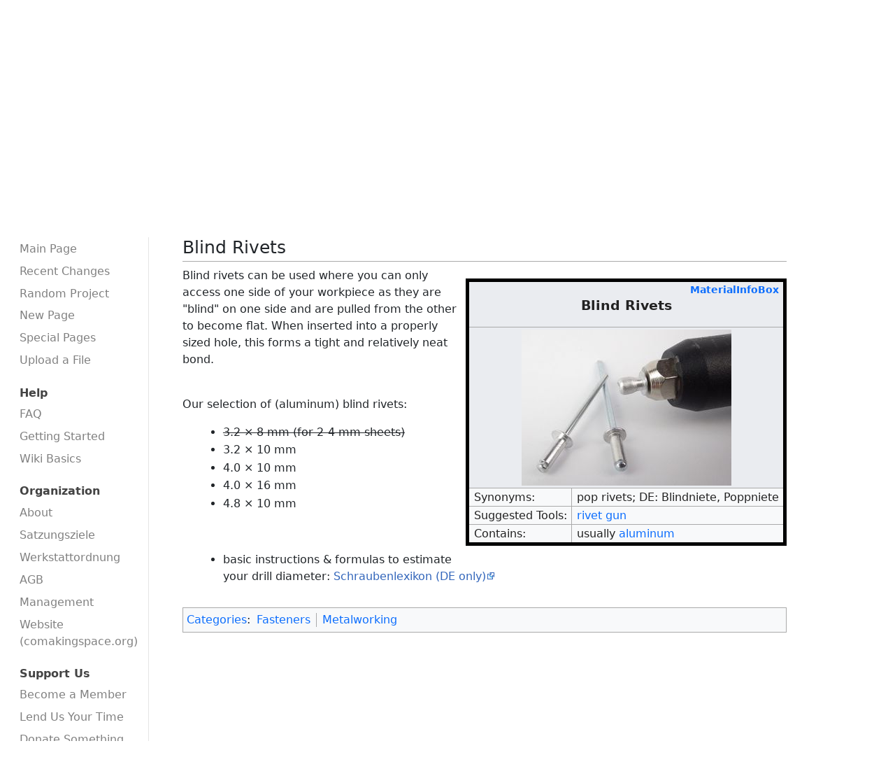

--- FILE ---
content_type: text/html; charset=UTF-8
request_url: https://wiki.comakingspace.de/Blind_Rivets
body_size: 6647
content:
<br />
<b>Notice</b>:  Unexpected clearActionName after getActionName already called in <b>/var/www/html/includes/context/RequestContext.php</b> on line <b>338</b><br />
<!DOCTYPE html>
<html class="client-nojs" lang="en" dir="ltr">
<head>
<meta charset="UTF-8">
<title>Material:Rivets - CoMakingSpace Wiki</title>
<script>document.documentElement.className="client-js";RLCONF={"wgBreakFrames":false,"wgSeparatorTransformTable":["",""],"wgDigitTransformTable":["",""],"wgDefaultDateFormat":"dmy","wgMonthNames":["","January","February","March","April","May","June","July","August","September","October","November","December"],"wgRequestId":"a7ebc52b84f1da365fc2fe71","wgCanonicalNamespace":"Material","wgCanonicalSpecialPageName":false,"wgNamespaceNumber":3000,"wgPageName":"Material:Rivets","wgTitle":"Rivets","wgCurRevisionId":3012,"wgRevisionId":3012,"wgArticleId":733,"wgIsArticle":true,"wgIsRedirect":false,"wgAction":"view","wgUserName":null,"wgUserGroups":["*"],"wgCategories":["Fasteners","Metalworking"],"wgPageViewLanguage":"en","wgPageContentLanguage":"en","wgPageContentModel":"wikitext","wgRelevantPageName":"Material:Rivets","wgRelevantArticleId":733,"wgIsProbablyEditable":false,"wgRelevantPageIsProbablyEditable":false,"wgRestrictionEdit":[],"wgRestrictionMove":[],"wgRedirectedFrom":"Blind_Rivets","wgVisualEditor":{"pageLanguageCode":"en","pageLanguageDir":"ltr","pageVariantFallbacks":"en"},"wgMediaViewerOnClick":false,"wgMediaViewerEnabledByDefault":false,"wgCiteReferencePreviewsActive":true,"srfFilteredConfig":null,"wgInternalRedirectTargetUrl":"/Material:Rivets#Blind_Rivets","wgEditSubmitButtonLabelPublish":false};
RLSTATE={"site.styles":"ready","user.styles":"ready","user":"ready","user.options":"loading","ext.slideshow.css":"ready","ext.visualEditor.desktopArticleTarget.noscript":"ready","ext.srf.styles":"ready","skins.medik":"ready"};RLPAGEMODULES=["ext.slideshow.main","mediawiki.action.view.redirect","ext.smw.styles","smw.entityexaminer","site","mediawiki.page.ready","ext.visualEditor.desktopArticleTarget.init","ext.visualEditor.targetLoader","mmv.bootstrap","skins.medik.js","ext.smw.purge"];</script>
<script>(RLQ=window.RLQ||[]).push(function(){mw.loader.impl(function(){return["user.options@12s5i",function($,jQuery,require,module){mw.user.tokens.set({"patrolToken":"+\\","watchToken":"+\\","csrfToken":"+\\"});
}];});});</script>
<link rel="stylesheet" href="/load.php?lang=en&amp;modules=ext.slideshow.css%7Cext.srf.styles%7Cext.visualEditor.desktopArticleTarget.noscript%7Cskins.medik&amp;only=styles&amp;skin=medik">
<script async="" src="/load.php?lang=en&amp;modules=startup&amp;only=scripts&amp;raw=1&amp;skin=medik"></script>
<style>#mw-indicator-mw-helplink {display:none;}</style>
<meta name="ResourceLoaderDynamicStyles" content="">
<link rel="stylesheet" href="/load.php?lang=en&amp;modules=site.styles&amp;only=styles&amp;skin=medik">
<meta name="generator" content="MediaWiki 1.43.6">
<meta name="robots" content="max-image-preview:standard">
<meta name="format-detection" content="telephone=no">
<meta name="theme-color" content="darkgray">
<meta name="viewport" content="width=device-width">
<link rel="alternate" type="application/rdf+xml" title="Material:Rivets" href="/index.php?title=Special:ExportRDF&amp;xmlmime=rdf">
<link rel="icon" href="/images/CoMaking_Favicon64px.png">
<link rel="search" type="application/opensearchdescription+xml" href="/rest.php/v1/search" title="CoMakingSpace Wiki (en)">
<link rel="EditURI" type="application/rsd+xml" href="https://wiki.comakingspace.de/api.php?action=rsd">
<link rel="canonical" href="https://wiki.comakingspace.de/Material:Rivets#Blind_Rivets">
<link rel="license" href="/Project:Copyrights">
<link rel="alternate" type="application/atom+xml" title="CoMakingSpace Wiki Atom feed" href="/index.php?title=Special:RecentChanges&amp;feed=atom">
</head>
<body class="mediawiki ltr sitedir-ltr mw-hide-empty-elt ns-3000 ns-subject page-Material_Rivets rootpage-Material_Rivets skin-medik action-view skin--responsive"><style>:root {--medik: darkgray;}</style>
<div id="mw-wrapper">

	<!-- navbar -->
	<div id="mw-navbar" role="navigation" class="navbar navbar-expand-lg navbar-light d-flex justify-content-between bg-ws">
		<div id="mw-navbar-left">
			<div id="p-logo" class="mw-portlet" role="banner"><span class="mw-hamb"></span><a id="p-banner" class="mw-wiki-title navbar-brand" href="/Main_Page" title="Visit the main page"><span class="mw-desktop-sitename">CoMakingSpace Wiki</span> <span class="mw-mobile-sitename">CoMakingSpace Wiki</span></a></div>
		</div>
		<div class="dropdown" id="mw-navbar-right">
			<form action="/index.php" role="search" class="mw-portlet form-inline my-lg-0" id="p-search"><input type="hidden" value="Special:Search" name="title"><h3 hidden=""><label for="searchInput">Search</label></h3><input type="search" name="search" placeholder="Search CoMakingSpace Wiki" aria-label="Search CoMakingSpace Wiki" autocapitalize="sentences" title="Search CoMakingSpace Wiki [f]" accesskey="f" id="searchInput" class="form-control mr-sm-2"><input class="searchButton btn btn-outline-dark my-2 my-sm-0" type="submit" name="go" title="Go to a page with this exact name if it exists" hidden="" id="searchGoButton" value="Go"></form><div id="user-tools" class="btn-group"><div class="profile-icon"></div><a href="/index.php?title=Special:UserLogin&amp;returnto=Material%3ARivets"><button class="btn btn-link" type="submit">Log in</button></a><button class="btn btn-link dropdown-toggle dropdown-toggle-split" type="button" data-bs-toggle="dropdown" aria-haspopup="true" aria-expanded="false"><span class="visually-hidden">&darr;</span></button><div class="dropdown-menu dropdown-menu-end"><div role="navigation" id="p-personal" title="User menu" aria-labelledby="p-personal-label" class="mw-portlet"><a id="p-personal-label" lang="en" dir="ltr" class="nav-link disabled" href="#" role="button">Personal tools</a><div class="mw-portlet-body"><ul lang="en" dir="ltr"><li id="pt-login" class="mw-list-item"><a href="/index.php?title=Special:UserLogin&amp;returnto=Material%3ARivets" title="You are encouraged to log in; however, it is not mandatory [o]" accesskey="o">Log in</a></li></ul></div></div></div></div>
		</div>
	</div>

	<!-- sidebar and main content wrapper -->
	<div class="container-fluid" id="mw-main-container">
		<div class="row">

			<!-- navigation sidebar -->
			<div id="mw-navigation" role="navigation" class="col-12 col-md-3 col-xl-2">
				<nav class="nav flex-column">
					<h2>
						Navigation menu
					</h2>
					<div id="site-navigation">
						<div class="mw-wiki-navigation-logo"><a class="mw-wiki-logo" style="" href="/Main_Page"></a></div><div role="navigation" id="p-navigation" aria-labelledby="p-navigation-label" class="mw-portlet"><a id="p-navigation-label" lang="en" dir="ltr" class="nav-link disabled" href="#" role="button">Navigation</a><div class="mw-portlet-body"><ul lang="en" dir="ltr"><li id="n-mainpage-description" class="mw-list-item"><a href="/Main_Page" class="nav-link" title="Visit the main page [z]" accesskey="z">Main Page</a></li><li id="n-recentchanges" class="mw-list-item"><a href="/Special:RecentChanges" class="nav-link" title="A list of recent changes in the wiki [r]" accesskey="r">Recent Changes</a></li><li id="n-Random-Project" class="mw-list-item"><a href="/Special:Random/Project" class="nav-link">Random Project</a></li><li id="n-New-Page" class="mw-list-item"><a href="/Create_Page" class="nav-link">New Page</a></li><li id="n-Special-Pages" class="mw-list-item"><a href="/Special:SpecialPages" class="nav-link">Special Pages</a></li><li id="n-Upload-a-File" class="mw-list-item"><a href="/Special:Upload" class="nav-link">Upload a File</a></li></ul></div></div><div role="navigation" id="p-Help" aria-labelledby="p-Help-label" class="mw-portlet"><a id="p-Help-label" lang="en" dir="ltr" class="nav-link disabled" href="#" role="button">Help</a><div class="mw-portlet-body"><ul lang="en" dir="ltr"><li id="n-FAQ" class="mw-list-item"><a href="/Help:FAQ" class="nav-link">FAQ</a></li><li id="n-Getting-Started" class="mw-list-item"><a href="/Getting_Started" class="nav-link">Getting Started</a></li><li id="n-Wiki-Basics" class="mw-list-item"><a href="/Help:Wiki_Basics" class="nav-link">Wiki Basics</a></li></ul></div></div><div role="navigation" id="p-Organization" aria-labelledby="p-Organization-label" class="mw-portlet"><a id="p-Organization-label" lang="en" dir="ltr" class="nav-link disabled" href="#" role="button">Organization</a><div class="mw-portlet-body"><ul lang="en" dir="ltr"><li id="n-sidebar-about" class="mw-list-item"><a href="/About" class="nav-link">About</a></li><li id="n-Satzungsziele" class="mw-list-item"><a href="/Satzungsziele" class="nav-link">Satzungsziele</a></li><li id="n-Werkstattordnung" class="mw-list-item"><a href="/Werkstattordnung" class="nav-link">Werkstattordnung</a></li><li id="n-AGB" class="mw-list-item"><a href="/AGB" class="nav-link">AGB</a></li><li id="n-sidebar-management" class="mw-list-item"><a href="/Management" class="nav-link">Management</a></li><li id="n-Website-(comakingspace.org)" class="mw-list-item"><a href="https://comakingspace.org" rel="nofollow" class="nav-link">Website (comakingspace.org)</a></li></ul></div></div><div role="navigation" id="p-Support_Us" aria-labelledby="p-Support_Us-label" class="mw-portlet"><a id="p-Support_Us-label" lang="en" dir="ltr" class="nav-link disabled" href="#" role="button">Support Us</a><div class="mw-portlet-body"><ul lang="en" dir="ltr"><li id="n-sidebar-join" class="mw-list-item"><a href="/Membership" class="nav-link">Become a Member</a></li><li id="n-sidebar-yourtime" class="mw-list-item"><a href="/Issue_Tracker" class="nav-link">Lend Us Your Time</a></li><li id="n-sidebar-donations" class="mw-list-item"><a href="/Donations" class="nav-link">Donate Something</a></li><li id="n-Bonus-Programs" class="mw-list-item"><a href="/Bonus_Programs" class="nav-link">Bonus Programs</a></li></ul></div></div>
					</div>
				</nav>
			</div>

			<!-- main content -->
			<div class="col-12 col-md-9 col-xl-9 py-md-3 px-md-5">
				
				
				<aside><div class="d-flex flex-row"><div role="navigation" id="p-namespaces" aria-labelledby="p-namespaces-label" class="mw-portlet"><a id="p-namespaces-label" lang="en" dir="ltr" class="nav-link disabled" href="#" role="button">Namespaces</a><div class="mw-portlet-body"><div lang="en" dir="ltr"><span id="ca-nstab-material" class="selected mw-list-item"><a href="/Material:Rivets" title="View the subject page [c]" accesskey="c">Material</a></span><span id="ca-talk" class="new mw-list-item"><a href="/index.php?title=Material_talk:Rivets&amp;action=edit&amp;redlink=1" rel="discussion" class="new" title="Discussion about the content page (page does not exist) [t]" accesskey="t">Discussion</a></span></div></div></div><div class="dropdown"><a class="dropdown-toggle" role="button" data-bs-toggle="dropdown" data-bs-display="static" aria-haspopup="true" aria-expanded="false">Actions</a><div class="dropdown-menu dropdown-menu-end"><div role="navigation" id="p-views" aria-labelledby="p-views-label" class="mw-portlet"><a id="p-views-label" lang="en" dir="ltr" class="nav-link disabled" href="#" role="button">Views</a><div class="mw-portlet-body"><ul lang="en" dir="ltr"><li id="ca-view" class="selected mw-list-item"><a href="/Material:Rivets" class="dropdown-item">Read</a></li><li id="ca-viewsource" class="mw-list-item"><a href="/index.php?title=Material:Rivets&amp;action=edit" class="dropdown-item" title="This page is protected.&#10;You can view its source [e]" accesskey="e">View source</a></li><li id="ca-history" class="mw-list-item"><a href="/index.php?title=Material:Rivets&amp;action=history" class="dropdown-item" title="Past revisions of this page [h]" accesskey="h">View history</a></li></ul></div></div><div role="navigation" id="p-actions" aria-labelledby="p-actions-label" class="mw-portlet"><a id="p-actions-label" lang="en" dir="ltr" class="nav-link disabled" href="#" role="button">Actions</a><div class="mw-portlet-body"><ul lang="en" dir="ltr"><li id="ca-purge" class="is-disabled mw-list-item"><a href="/index.php?title=Material:Rivets&amp;action=purge" class="dropdown-item">Refresh</a></li></ul></div></div></div></div><div class="dropdown"><a class="dropdown-toggle" role="button" data-bs-toggle="dropdown" data-bs-display="static" aria-haspopup="true" aria-expanded="false">Tools</a><div class="dropdown-menu dropdown-menu-end"><div role="navigation" id="p-tb" aria-labelledby="p-tb-label" class="mw-portlet"><a id="p-tb-label" lang="en" dir="ltr" class="nav-link disabled" href="#" role="button">Tools</a><div class="mw-portlet-body"><ul lang="en" dir="ltr"><li id="t-whatlinkshere" class="mw-list-item"><a href="/Special:WhatLinksHere/Material:Rivets" class="dropdown-item" title="A list of all wiki pages that link here [j]" accesskey="j">What Links Here</a></li><li id="t-recentchangeslinked" class="mw-list-item"><a href="/Special:RecentChangesLinked/Material:Rivets" rel="nofollow" class="dropdown-item" title="Recent changes in pages linked from this page [k]" accesskey="k">Related Changes</a></li><li id="t-specialpages" class="mw-list-item"><a href="/Special:SpecialPages" class="dropdown-item" title="A list of all special pages [q]" accesskey="q">Special Pages</a></li><li id="t-print" class="mw-list-item"><a href="javascript:print();" rel="alternate" class="dropdown-item" title="Printable version of this page [p]" accesskey="p">Printable Version</a></li><li id="t-permalink" class="mw-list-item"><a href="/index.php?title=Material:Rivets&amp;oldid=3012" class="dropdown-item" title="Permanent link to this revision of this page">Permanent Link</a></li><li id="t-info" class="mw-list-item"><a href="/index.php?title=Material:Rivets&amp;action=info" class="dropdown-item" title="More information about this page">Page Information</a></li><li id="t-createredirect" class="mw-list-item"><a href="/Special:CreateRedirect/Material:Rivets" class="dropdown-item">Create Redirect</a></li><li id="t-smwbrowselink" class="mw-list-item"><a href="/Special:Browse/:Material:Rivets" rel="search" class="dropdown-item">Browse properties</a></li></ul></div></div></div></div></div></aside>
				<div class="mw-body" id="content" style="font-size: ;" role="main">
					<div class="mw-indicators">
<div id="mw-indicator-smw-entity-examiner" class="mw-indicator"><div class="smw-entity-examiner smw-indicator-vertical-bar-loader" data-subject="Rivets#3000##Blind_Rivets" data-dir="ltr" data-uselang="" title="Running an examiner in the background"></div></div>
</div>

					<h1 id="firstHeading" class="firstHeading" lang=""><span class="mw-page-title-namespace">Material</span><span class="mw-page-title-separator">:</span><span class="mw-page-title-main">Rivets</span></h1>
					<div id="siteSub">From CoMakingSpace Wiki</div>
					<div class="mw-body-content" id="bodyContent">
							<div id="contentSub">
								<p><div id="mw-content-subtitle"><span class="mw-redirectedfrom">(Redirected from <a href="/index.php?title=Blind_Rivets&amp;redirect=no" class="mw-redirect" title="Blind Rivets">Blind Rivets</a>)</span></div></p>
								<p></p>
							</div>
							<div id="mw-content-text" class="mw-body-content"><div class="mw-content-ltr mw-parser-output" lang="en" dir="ltr"><p>Rivets are fasteners that are set by deformation with a special tool. They form an irreversible bond but can be <a href="/Twist_Drill_Bits" title="Twist Drill Bits">drilled</a> out if you make a mistake.
</p>
<h2><span class="mw-headline" id="Blind_Rivets">Blind Rivets</span></h2>
<table class="wikitable" style="float:right; margin-left: 10px; border-style: solid; border-width: 5px; border-color: black">
<tbody><tr>
<th colspan="2"><small style="float:right"><a href="/Template:MaterialInfoBox" title="Template:MaterialInfoBox">MaterialInfoBox</a></small><br>
<p><big><b>Blind Rivets</b></big>
</p>
</th></tr>
<tr>
<th colspan="2"><span typeof="mw:File/Frameless"><a href="/File:Blind_rivets.jpg" class="mw-file-description"><img src="/images/thumb/3/3f/Blind_rivets.jpg/300px-Blind_rivets.jpg" decoding="async" width="300" height="223" class="mw-file-element" srcset="/images/thumb/3/3f/Blind_rivets.jpg/450px-Blind_rivets.jpg 1.5x, /images/thumb/3/3f/Blind_rivets.jpg/600px-Blind_rivets.jpg 2x" data-file-width="2646" data-file-height="1965"></a></span>
</th></tr>
<tr>
<td>Synonyms:
</td>
<td>pop rivets; DE: Blindniete, Poppniete
</td></tr>


 

<tr>
<td>Suggested Tools:
</td>
<td><a href="/Rivet_Gun" title="Rivet Gun">rivet gun</a>
</td></tr>



<tr>
<td>Contains:
</td>
<td>usually <a href="/Aluminum" class="mw-redirect" title="Aluminum">aluminum</a>
</td></tr>
 
</tbody></table>
<p>Blind rivets can be used where you can only access one side of your workpiece as they are "blind" on one side and are pulled from the other to become flat. When inserted into a properly sized hole, this forms a tight and relatively neat bond.
</p><p><br>
Our selection of (aluminum) blind rivets:
</p>
<ul><li><strike>3.2 × 8 mm (for 2-4 mm sheets)</strike></li>
<li>3.2 × 10 mm</li>
<li>4.0 × 10 mm</li>
<li>4.0 × 16 mm</li>
<li>4.8 × 10 mm</li></ul>
<p><br>
</p>
<ul><li>basic instructions &amp; formulas to estimate your drill diameter: <a rel="nofollow" class="external text" href="http://www.schrauben-lexikon.de/td10-blindniettechnik.asp">Schraubenlexikon (DE only)</a></li></ul>
<!-- 
NewPP limit report
Cached time: 20260125055728
Cache expiry: 86400
Reduced expiry: false
Complications: []
[SMW] In‐text annotation parser time: 0.007 seconds
CPU time usage: 0.036 seconds
Real time usage: 0.234 seconds
Preprocessor visited node count: 51/1000000
Post‐expand include size: 567/2097152 bytes
Template argument size: 181/2097152 bytes
Highest expansion depth: 4/100
Expensive parser function count: 0/100
Unstrip recursion depth: 0/20
Unstrip post‐expand size: 0/5000000 bytes
-->
<!--
Transclusion expansion time report (%,ms,calls,template)
100.00%   30.331      1 Template:MaterialInfoBox
100.00%   30.331      1 -total
-->

<!-- Saved in parser cache with key comakingspace_0:pcache:idhash:733-0!canonical and timestamp 20260125055728 and revision id 3012. Rendering was triggered because: page-view
 -->
</div></div>
							<div class="visualClear"></div>
							<div class="printfooter">Retrieved from "<a dir="ltr" href="https://wiki.comakingspace.de/index.php?title=Material:Rivets&amp;oldid=3012#Blind_Rivets">https://wiki.comakingspace.de/index.php?title=Material:Rivets&amp;oldid=3012#Blind_Rivets</a>"</div>
							<div id="catlinks" class="catlinks" data-mw="interface"><div id="mw-normal-catlinks" class="mw-normal-catlinks"><a href="/Special:Categories" title="Special:Categories">Categories</a>: <ul><li><a href="/Category:Fasteners" title="Category:Fasteners">Fasteners</a></li><li><a href="/Category:Metalworking" title="Category:Metalworking">Metalworking</a></li></ul></div></div>
					</div>
					
				</div>
			</div>

		</div>
	</div>

	<div id="footer" class="mw-footer" role="contentinfo" lang="en" dir="ltr"><ul id="footer-icons"><li id="footer-copyrightico" class="footer-icons"><a href="https://creativecommons.org/licenses/by-sa/4.0/" class="cdx-button cdx-button--fake-button cdx-button--size-large cdx-button--fake-button--enabled"><img src="/resources/assets/licenses/cc-by-sa.png" alt="Creative Commons Attribution-ShareAlike 4.0 International license" width="88" height="31" loading="lazy"></a></li><li id="footer-poweredbyico" class="footer-icons"><a href="https://www.mediawiki.org/" class="cdx-button cdx-button--fake-button cdx-button--size-large cdx-button--fake-button--enabled"><img src="/resources/assets/poweredby_mediawiki.svg" alt="Powered by MediaWiki" width="88" height="31" loading="lazy"></a></li><li id="footer-poweredbysmwico" class="footer-icons"><a href="https://www.semantic-mediawiki.org/wiki/Semantic_MediaWiki" class="cdx-button cdx-button--fake-button cdx-button--size-large cdx-button--fake-button--enabled"><img src="/extensions/SemanticMediaWiki/res/smw/assets/logo_footer.svg" alt="Powered by Semantic MediaWiki" class="smw-footer" width="88" height="31" loading="lazy"></a></li></ul><div id="footer-list"><ul id="footer-info"><li id="footer-info-lastmod"> This page was last edited on 25 January 2026, at 06:57.</li><li id="footer-info-copyright">Content is available under <a href="/Project:Copyrights" title="Project:Copyrights">Creative Commons Attribution-ShareAlike 4.0 International license</a> unless otherwise noted.</li></ul><ul id="footer-places"><li id="footer-places-privacy"><a href="/Privacy_Policy">Privacy Policy</a></li><li id="footer-places-about"><a href="/About">CoMakingSpace - Makerspace &amp; offene Werkstatt in Heidelberg</a></li><li id="footer-places-disclaimers"><a href="/General_Disclaimer">Disclaimer</a></li></ul></div><div class="visualClear"></div></div>
</div>
<script>(RLQ=window.RLQ||[]).push(function(){mw.log.warn("This page is using the deprecated ResourceLoader module \"skins.medik\".\n[1.43] The use of the `i18n-all-lists-margins` feature with SkinModule is deprecated as it is now provided by `elements`. Please remove and  add `elements`, drop support for RTL languages, or incorporate the  styles provided by this module into your skin.[1.43] The use of the `interface-message-box` feature with SkinModule is deprecated in favor of CodexModule. Please remove this feature.More information can be found at [[mw:Manual:ResourceLoaderSkinModule]]. ");mw.config.set({"wgBackendResponseTime":372,"wgPageParseReport":{"smw":{"limitreport-intext-parsertime":0.007},"limitreport":{"cputime":"0.036","walltime":"0.234","ppvisitednodes":{"value":51,"limit":1000000},"postexpandincludesize":{"value":567,"limit":2097152},"templateargumentsize":{"value":181,"limit":2097152},"expansiondepth":{"value":4,"limit":100},"expensivefunctioncount":{"value":0,"limit":100},"unstrip-depth":{"value":0,"limit":20},"unstrip-size":{"value":0,"limit":5000000},"timingprofile":["100.00%   30.331      1 Template:MaterialInfoBox","100.00%   30.331      1 -total"]},"cachereport":{"timestamp":"20260125055728","ttl":86400,"transientcontent":false}}});});</script>
</body>
</html>